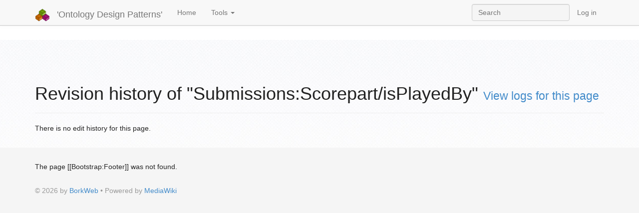

--- FILE ---
content_type: text/html; charset=UTF-8
request_url: http://ontologydesignpatterns.org/wiki/index.php?title=Submissions:Scorepart/isPlayedBy&action=history
body_size: 4084
content:
	<!DOCTYPE html>
<html lang="en" dir="ltr" class="client-nojs">
<head>
<meta charset="UTF-8" />
<title>Revision history of "Submissions:Scorepart/isPlayedBy" - 'Ontology Design Patterns'</title>
<meta name="generator" content="MediaWiki 1.25.6" />
<meta name="robots" content="noindex,nofollow" />
<meta name="viewport" content="width=device-width, initial-scale=1, maximum-scale=1" />
<link rel="stylesheet" media="screen, projection" href="/extensions/SemanticFormsAddons/skins/SFA_main.css" />
<link rel="stylesheet" media="screen, projection" href="/extensions/SemanticMediaWiki/skins/SMW_custom.css" />
<link rel="ExportRDF" type="application/rdf+xml" title="Submissions:Scorepart/isPlayedBy" href="/index.php?title=Special:ExportRDF/Submissions:Scorepart/isPlayedBy&amp;xmlmime=rdf" />
<link rel="shortcut icon" href="/favicon.ico" />
<link rel="search" type="application/opensearchdescription+xml" href="/opensearch_desc.php" title="'Ontology Design Patterns' (en)" />
<link rel="EditURI" type="application/rsd+xml" href="http://ontologydesignpatterns.org/api.php?action=rsd" />
<link rel="alternate" hreflang="x-default" href="/index.php/Submissions:Scorepart/isPlayedBy" />
<link rel="alternate" type="application/atom+xml" title="&quot;Submissions:Scorepart/isPlayedBy&quot; Atom feed" href="/index.php?title=Submissions:Scorepart/isPlayedBy&amp;feed=atom&amp;action=history" />
<link rel="alternate" type="application/atom+xml" title="'Ontology Design Patterns' Atom feed" href="/index.php?title=Special:RecentChanges&amp;feed=atom" />
<link rel="stylesheet" href="http://ontologydesignpatterns.org/load.php?debug=false&amp;lang=en&amp;modules=ext.smw.style%7Cext.smw.tooltip.styles&amp;only=styles&amp;skin=bootstrapmediawiki&amp;*" />
<link rel="stylesheet" href="http://ontologydesignpatterns.org/load.php?debug=false&amp;lang=en&amp;modules=mediawiki.legacy.commonPrint%2Cshared%7Cmediawiki.sectionAnchor%7Cmediawiki.ui.button%7Cskins.bootstrapmediawiki&amp;only=styles&amp;skin=bootstrapmediawiki&amp;*" />
<link rel="stylesheet" href="/skins/bootstrap-mediawiki/font-awesome/css/font-awesome.min.css?303" /><meta name="ResourceLoaderDynamicStyles" content="" />
<style>a:lang(ar),a:lang(kk-arab),a:lang(mzn),a:lang(ps),a:lang(ur){text-decoration:none}
/* cache key: odp:resourceloader:filter:minify-css:7:c7f2bd2522b36f538726d6e5c7f1cd70 */</style>
<script src="http://ontologydesignpatterns.org/load.php?debug=false&amp;lang=en&amp;modules=startup&amp;only=scripts&amp;skin=bootstrapmediawiki&amp;*"></script>
<script>if(window.mw){
mw.config.set({"wgCanonicalNamespace":"Submissions","wgCanonicalSpecialPageName":false,"wgNamespaceNumber":500,"wgPageName":"Submissions:Scorepart/isPlayedBy","wgTitle":"Scorepart/isPlayedBy","wgCurRevisionId":0,"wgRevisionId":0,"wgArticleId":0,"wgIsArticle":false,"wgIsRedirect":false,"wgAction":"history","wgUserName":null,"wgUserGroups":["*"],"wgCategories":[],"wgBreakFrames":false,"wgPageContentLanguage":"en","wgPageContentModel":"wikitext","wgSeparatorTransformTable":["",""],"wgDigitTransformTable":["",""],"wgDefaultDateFormat":"dmy","wgMonthNames":["","January","February","March","April","May","June","July","August","September","October","November","December"],"wgMonthNamesShort":["","Jan","Feb","Mar","Apr","May","Jun","Jul","Aug","Sep","Oct","Nov","Dec"],"wgRelevantPageName":"Submissions:Scorepart/isPlayedBy","wgRelevantArticleId":0,"wgIsProbablyEditable":false,"wgRestrictionCreate":[],"wgPageFormsAutocompleteValues":[],"wgPageFormsAutocompleteOnAllChars":false,"wgPageFormsFieldProperties":[],"wgPageFormsCargoFields":[],"wgPageFormsDependentFields":[],"wgPageFormsGridValues":[],"wgPageFormsGridParams":[],"wgPageFormsShowOnSelect":[],"wgPageFormsScriptPath":"/extensions/PageForms","edgValues":null,"wgPageFormsEDSettings":null,"wgHeaderTabsTabIndexes":[]});
}</script><script>if(window.mw){
mw.loader.implement("user.options",function($,jQuery){mw.user.options.set({"variant":"en"});});mw.loader.implement("user.tokens",function($,jQuery){mw.user.tokens.set({"editToken":"+\\","patrolToken":"+\\","watchToken":"+\\"});});
/* cache key: odp:resourceloader:filter:minify-js:7:a5c52c063dc436c1ca7c9f456936a5e9 */
}</script>
<script>if(window.mw){
mw.loader.load(["mediawiki.page.startup","mediawiki.legacy.wikibits","mediawiki.legacy.ajax","ext.smw.style"]);
}</script>
</head>
<body class="mediawiki ltr sitedir-ltr ns-500 ns-subject page-Submissions_Scorepart_isPlayedBy skin-bootstrap-mediawiki action-history">
		<div class="navbar navbar-default navbar-fixed-top " role="navigation">
				<div class="container">
					<!-- .btn-navbar is used as the toggle for collapsed navbar content -->
					<div class="navbar-header">
						<button class="navbar-toggle collapsed" data-toggle="collapse" data-target=".navbar-collapse">
							<span class="sr-only">Toggle navigation</span>
							<span class="icon-bar"></span>
							<span class="icon-bar"></span>
							<span class="icon-bar"></span>
						</button>
						<a class="navbar-brand" href="/index.php/Main_Page" title="'Ontology Design Patterns'"><img src='/images/ODP_Logo_LEGO_Bricks_155.png' alt='Logo'/> 'Ontology Design Patterns'</a>
					</div>

					<div class="collapse navbar-collapse">
						<ul class="nav navbar-nav">
							<li>
							<a href="/index.php/Main_Page">Home</a>
							</li>
							<li class="dropdown">
								<a href="#" class="dropdown-toggle" data-toggle="dropdown">Tools <span class="caret"></span></a>
								<ul class="dropdown-menu">
									<li><a href="/index.php/Special:RecentChanges" class="recent-changes"><i class="fa fa-edit"></i> Recent Changes</a></li>
									<li><a href="/index.php/Special:SpecialPages" class="special-pages"><i class="fa fa-star-o"></i> Special Pages</a></li>
																		<li><a href="/index.php/Special:Upload" class="upload-a-file"><i class="fa fa-upload"></i> Upload a File</a></li>
																	</ul>
							</li>
													</ul>
											<ul class="nav navbar-nav navbar-right">
							<li>
							<a href="/index.php/Special:UserLogin" title="Special:UserLogin">Log in</a>							</li>
						</ul>
											<form class="navbar-search navbar-form navbar-right" action="/index.php" id="searchform" role="search">
						<div>
							<input class="form-control" type="search" name="search" placeholder="Search" title="Search 'Ontology Design Patterns' [ctrl-option-f]" accesskey="f" id="searchInput" autocomplete="off">
							<input type="hidden" name="title" value="Special:Search">
						</div>
					</form>
					</div>
				</div>
		</div><!-- topbar -->
					<div class="subnav subnav-fixed">
				<div class="container">
											<select id="subnav-select">
						<optgroup label=""></optgroup>						</select>
											<ul class="nav nav-pills">
										</ul>
				</div>
			</div>
					<div id="wiki-outer-body">
			<div id="wiki-body" class="container">
																
				<div class="pagetitle page-header">
					<h1>Revision history of "Submissions:Scorepart/isPlayedBy" <small><a href="/index.php?title=Special:Log&amp;page=Submissions%3AScorepart%2FisPlayedBy" title="Special:Log">View logs for this page</a></small></h1>
				</div>	

				<div class="body">
				<div id="mw-content-text"><p>There is no edit history for this page.
</p></div><div class="printfooter">
Retrieved from "<a dir="ltr" href="http://ontologydesignpatterns.org/index.php/Submissions:Scorepart/isPlayedBy">http://ontologydesignpatterns.org/index.php/Submissions:Scorepart/isPlayedBy</a>"</div>
				</div>

								<div class="category-links">
				<!-- catlinks -->
				<div id='catlinks' class='catlinks catlinks-allhidden'></div>				<!-- /catlinks -->
				</div>
															</div><!-- container -->
		</div>
		<div class="bottom">
			<div class="container">
				The page [[Bootstrap:Footer]] was not found.				<footer>
					<p>&copy; 2026 by <a href="http://borkweb.com">BorkWeb</a> 
						&bull; Powered by <a href="http://mediawiki.org">MediaWiki</a> 
					</p>
				</footer>
			</div><!-- container -->
		</div><!-- bottom -->

		<script>if(window.jQuery)jQuery.ready();</script><script>if(window.mw){
mw.loader.state({"skins.bootstrapmediawiki":"loading","site":"ready","user":"ready","user.groups":"ready"});
}</script>
<script>if(window.mw){
document.write("\u003Cscript src=\"http://ontologydesignpatterns.org/load.php?debug=false\u0026amp;lang=en\u0026amp;modules=skins.bootstrapmediawiki\u0026amp;only=scripts\u0026amp;skin=bootstrapmediawiki\u0026amp;*\"\u003E\u003C/script\u003E");
}</script>
<script>if(window.mw){
mw.loader.load(["mediawiki.action.history","mediawiki.user","mediawiki.hidpi","mediawiki.page.ready","mediawiki.searchSuggest","ext.headertabs","ext.headertabs.large"],null,true);
}</script>
<script>/*<![CDATA[*/
		
		sfaCreateRedAsterisk=function(){
			var redAsterisk=document.createElement('SPAN');
			redAsterisk.setAttribute('class','sfaRedAsterisk');
			redAsterisk.setAttribute('className','sfaRedAsterisk');
			redAsterisk.setAttribute('title','This is a mandatory field');
			redAsterisk.innerHTML='&#x2a;';
			return redAsterisk;	
		}
		sfaCreateAdvise=function(){
			var advise = document.createElement('DIV');
			advise.setAttribute('class','sfaMandatoryAdvise');
			advise.setAttribute('className','sfaMandatoryAdvise');
			advise.innerHTML='Mandatory fields are marked by: &#x2a;';
			return advise;	
		}
		sfaSetRedAsteriskForMandatoryFields = function () {
			
			applyRedAsterisk = function ( fields ) {
				var hasIt=false;
				for ( var ix in fields ) {
					if( ! fields[ix].getAttribute ) continue;
					
					var type = fields[ix].getAttribute('type');
					if( type && type.toLowerCase() == 'checkbox' ) continue;
					var cls = fields[ix].getAttribute('class');
					cls = cls ? cls : fields[ix].getAttribute('className');
					
					if( cls && cls.indexOf('mandatoryField') != -1 ){
						hasIt=true;
						fields[ix].parentNode.insertBefore(sfaCreateRedAsterisk(),fields[ix].nextSibling);
					}
				}
				return hasIt;			
			}
			
			var frms = document.getElementsByTagName( 'FORM' );
			for(var ix in frms){
				
				if( ! frms[ix].getElementsByTagName ) continue;
				frms[ix].hasAsterisk = false;
				hasIt=new Array();
				hasIt[0] = applyRedAsterisk( frms[ix].getElementsByTagName('SELECT') );
				hasIt[1] = applyRedAsterisk( frms[ix].getElementsByTagName('INPUT') );
				hasIt[2] = applyRedAsterisk( frms[ix].getElementsByTagName('TEXTAREA') );
				hasIt[3] = applyRedAsterisk( frms[ix].getElementsByTagName('SPAN') );
				frms[ix].hasAsterisk = (hasIt[0]||hasIt[1]||hasIt[2]||hasIt[3]) ?true:false;
				
				if(frms[ix].hasAsterisk && frms[ix].insertBefore) 
					frms[ix].insertBefore(sfaCreateAdvise(), frms[ix].firstChild);
			}
		}
		window.onloadFuncts.push(sfaSetRedAsteriskForMandatoryFields);
/*]]>*/</script>
<script>/*<![CDATA[*/

	sfaRenderListboxBag=function(_e){
		var bag = document.createElement('span');
		bag.setAttribute('class','sfaListboxBag');
		bag.setAttribute('className','sfaListboxBag');
		bag.setAttribute('id','sfaListboxBag'+_e.getAttribute('id'));
		bag.innerHTML=sfaGetListboxValues(_e);
		document.getElementById(_e.getAttribute('id')).parentNode.insertBefore(bag,_e);
	}
	sfaUpdateListboxBag=function(_e){
		if(_e == null) _e = this;
		document.getElementById('sfaListboxBag'+_e.getAttribute('id')).innerHTML=sfaGetListboxValues(_e);
	}
	sfaGetListboxValues=function(elem){
		var svalues = "";
		for(var opt in elem.options){
			if(elem.options[opt] && elem.options[opt].selected == true) {
				if(svalues!="") svalues +=", "
				svalues +='<span id="sfaListboxBag'+ elem.options[opt].value +'">' + elem.options[opt].innerHTML + '</span>';
			}
		}
		var msg = '<br><span class="sfaInlineMsg">CTRL+CLICK to add/remove elements:</span>';
		return ( (svalues=='')? 'Nothing selected' : svalues ) + msg;
	}
 	sfaInitListbox=function(){
	 	var listboxes=document.getElementsByTagName('SELECT');
	 	for(var ix in listboxes){
	 		if(listboxes[ix] && listboxes[ix].getAttribute && (listboxes[ix].getAttribute('multiple')!=null)  && (listboxes[ix].multiple && listboxes[ix].multiple==true)){
	 			sfaRenderListboxBag(listboxes[ix]);
				listboxes[ix].setAttribute('onchange','sfaUpdateListboxBag(this)');
				if( listboxes[ix].attachEvent )
					listboxes[ix].onchange=sfaUpdateListboxBag;
	 		}
	 	}
 	}
 	window.onloadFuncts.push(sfaInitListbox);
/*]]>*/</script>
<script type="text/javascript" src="/extensions/SemanticMediaWiki/skins/SMW_tooltip.js"></script>

<script>if(window.mw){
mw.config.set({"wgBackendResponseTime":112});
}</script>		</body>
		</html>
		

--- FILE ---
content_type: text/html; charset=UTF-8
request_url: http://ontologydesignpatterns.org/extensions/SemanticMediaWiki/skins/SMW_tooltip.js
body_size: 7960
content:
	<!DOCTYPE html>
<html lang="en" dir="ltr" class="client-nojs">
<head>
<meta charset="UTF-8" />
<title>Ontology Design Patterns . org (ODP) - 'Ontology Design Patterns'</title>
<meta name="generator" content="MediaWiki 1.25.6" />
<meta name="viewport" content="width=device-width, initial-scale=1, maximum-scale=1" />
<link rel="stylesheet" media="screen, projection" href="/extensions/SemanticFormsAddons/skins/SFA_main.css" />
<link rel="stylesheet" media="screen, projection" href="/extensions/SemanticMediaWiki/skins/SMW_custom.css" />
<link rel="ExportRDF" type="application/rdf+xml" title="Ontology Design Patterns . org (ODP)" href="/index.php?title=Special:ExportRDF/Ontology_Design_Patterns_._org_(ODP)&amp;xmlmime=rdf" />
<link rel="shortcut icon" href="/favicon.ico" />
<link rel="search" type="application/opensearchdescription+xml" href="/opensearch_desc.php" title="'Ontology Design Patterns' (en)" />
<link rel="EditURI" type="application/rsd+xml" href="http://ontologydesignpatterns.org/api.php?action=rsd" />
<link rel="alternate" hreflang="x-default" href="/index.php/Ontology_Design_Patterns_._org_(ODP)" />
<link rel="alternate" type="application/atom+xml" title="'Ontology Design Patterns' Atom feed" href="/index.php?title=Special:RecentChanges&amp;feed=atom" />
<link rel="canonical" href="/index.php/Ontology_Design_Patterns_._org_(ODP)" />
<link rel="stylesheet" href="http://ontologydesignpatterns.org/load.php?debug=false&amp;lang=en&amp;modules=ext.smw.style%7Cext.smw.tooltip.styles&amp;only=styles&amp;skin=bootstrapmediawiki&amp;*" />
<link rel="stylesheet" href="http://ontologydesignpatterns.org/load.php?debug=false&amp;lang=en&amp;modules=mediawiki.legacy.commonPrint%2Cshared%7Cmediawiki.sectionAnchor%7Cmediawiki.ui.button%7Cskins.bootstrapmediawiki&amp;only=styles&amp;skin=bootstrapmediawiki&amp;*" />
<link rel="stylesheet" href="/skins/bootstrap-mediawiki/font-awesome/css/font-awesome.min.css?303" /><meta name="ResourceLoaderDynamicStyles" content="" />
<style>a:lang(ar),a:lang(kk-arab),a:lang(mzn),a:lang(ps),a:lang(ur){text-decoration:none}
/* cache key: odp:resourceloader:filter:minify-css:7:c7f2bd2522b36f538726d6e5c7f1cd70 */</style>
<script src="http://ontologydesignpatterns.org/load.php?debug=false&amp;lang=en&amp;modules=startup&amp;only=scripts&amp;skin=bootstrapmediawiki&amp;*"></script>
<script>if(window.mw){
mw.config.set({"wgCanonicalNamespace":"","wgCanonicalSpecialPageName":false,"wgNamespaceNumber":0,"wgPageName":"Ontology_Design_Patterns_._org_(ODP)","wgTitle":"Ontology Design Patterns . org (ODP)","wgCurRevisionId":13955,"wgRevisionId":13955,"wgArticleId":1,"wgIsArticle":true,"wgIsRedirect":false,"wgAction":"view","wgUserName":null,"wgUserGroups":["*"],"wgCategories":[],"wgBreakFrames":false,"wgPageContentLanguage":"en","wgPageContentModel":"wikitext","wgSeparatorTransformTable":["",""],"wgDigitTransformTable":["",""],"wgDefaultDateFormat":"dmy","wgMonthNames":["","January","February","March","April","May","June","July","August","September","October","November","December"],"wgMonthNamesShort":["","Jan","Feb","Mar","Apr","May","Jun","Jul","Aug","Sep","Oct","Nov","Dec"],"wgRelevantPageName":"Ontology_Design_Patterns_._org_(ODP)","wgRelevantArticleId":1,"wgIsProbablyEditable":false,"wgRestrictionEdit":["autoconfirmed"],"wgRestrictionMove":["autoconfirmed"],"wgRedirectedFrom":"Main_Page","wgPageFormsAutocompleteValues":[],"wgPageFormsAutocompleteOnAllChars":false,"wgPageFormsFieldProperties":[],"wgPageFormsCargoFields":[],"wgPageFormsDependentFields":[],"wgPageFormsGridValues":[],"wgPageFormsGridParams":[],"wgPageFormsShowOnSelect":[],"wgPageFormsScriptPath":"/extensions/PageForms","edgValues":null,"wgPageFormsEDSettings":null,"wgHeaderTabsTabIndexes":[],"wgInternalRedirectTargetUrl":"/index.php/Ontology_Design_Patterns_._org_(ODP)"});
}</script><script>if(window.mw){
mw.loader.implement("user.options",function($,jQuery){mw.user.options.set({"variant":"en"});});mw.loader.implement("user.tokens",function($,jQuery){mw.user.tokens.set({"editToken":"+\\","patrolToken":"+\\","watchToken":"+\\"});});
/* cache key: odp:resourceloader:filter:minify-js:7:a5c52c063dc436c1ca7c9f456936a5e9 */
}</script>
<script>if(window.mw){
mw.loader.load(["mediawiki.action.view.redirect","ext.smw.style","mediawiki.page.startup","mediawiki.legacy.wikibits","mediawiki.legacy.ajax"]);
}</script>
</head>
<body class="mediawiki ltr sitedir-ltr ns-0 ns-subject page-Ontology_Design_Patterns_org_ODP skin-bootstrap-mediawiki action-view">
		<div class="navbar navbar-default navbar-fixed-top " role="navigation">
				<div class="container">
					<!-- .btn-navbar is used as the toggle for collapsed navbar content -->
					<div class="navbar-header">
						<button class="navbar-toggle collapsed" data-toggle="collapse" data-target=".navbar-collapse">
							<span class="sr-only">Toggle navigation</span>
							<span class="icon-bar"></span>
							<span class="icon-bar"></span>
							<span class="icon-bar"></span>
						</button>
						<a class="navbar-brand" href="/index.php/Main_Page" title="'Ontology Design Patterns'"><img src='/images/ODP_Logo_LEGO_Bricks_155.png' alt='Logo'/> 'Ontology Design Patterns'</a>
					</div>

					<div class="collapse navbar-collapse">
						<ul class="nav navbar-nav">
							<li>
							<a href="/index.php/Main_Page">Home</a>
							</li>
							<li class="dropdown">
								<a href="#" class="dropdown-toggle" data-toggle="dropdown">Tools <span class="caret"></span></a>
								<ul class="dropdown-menu">
									<li><a href="/index.php/Special:RecentChanges" class="recent-changes"><i class="fa fa-edit"></i> Recent Changes</a></li>
									<li><a href="/index.php/Special:SpecialPages" class="special-pages"><i class="fa fa-star-o"></i> Special Pages</a></li>
																		<li><a href="/index.php/Special:Upload" class="upload-a-file"><i class="fa fa-upload"></i> Upload a File</a></li>
																	</ul>
							</li>
													</ul>
											<ul class="nav navbar-nav navbar-right">
							<li>
							<a href="/index.php/Special:UserLogin" title="Special:UserLogin">Log in</a>							</li>
						</ul>
											<form class="navbar-search navbar-form navbar-right" action="/index.php" id="searchform" role="search">
						<div>
							<input class="form-control" type="search" name="search" placeholder="Search" title="Search 'Ontology Design Patterns' [ctrl-option-f]" accesskey="f" id="searchInput" autocomplete="off">
							<input type="hidden" name="title" value="Special:Search">
						</div>
					</form>
					</div>
				</div>
		</div><!-- topbar -->
					<div class="subnav subnav-fixed">
				<div class="container">
											<select id="subnav-select">
						<optgroup label=""></optgroup>						</select>
											<ul class="nav nav-pills">
										</ul>
				</div>
			</div>
					<div id="wiki-outer-body">
			<div id="wiki-body" class="container">
																
				<div class="pagetitle page-header">
					<h1>Ontology Design Patterns . org (ODP) <small><span class="mw-redirectedfrom">(Redirected from <a href="/index.php?title=Main_Page&amp;redirect=no" title="Main Page">Main Page</a>)</span></small></h1>
				</div>	

				<div class="body">
				<div id="mw-content-text" lang="en" dir="ltr" class="mw-content-ltr"><p><br />
</p><p><a href="/index.php/Main_Page" title="Main Page" class="mw-redirect"> OntologyDesignPatterns.org</a> <b>is a Semantic Web portal dedicated to ontology design patterns (ODPs)</b>, run by the <a rel="nofollow" class="external text" href="http://ontologydesignpatterns.org/index.php?title=ODPA">ODPA</a>.
</p><p>The portal was started under the <a rel="nofollow" class="external text" href="http://www.neon-project.org">NeOn project</a>.
</p>
<div class="noresize"><map name="ImageMap_1_260274166"><area href="http://www.neon-project.org" class="plainlinks" rel="nofollow" shape="rect" coords="0,0,150,50" alt="NeOn project" title="NeOn project"/></map><img alt="NeOn project" src="/images/d/db/Neonlogo.jpg" width="93" height="40" usemap="#ImageMap_1_260274166"/></div> 
<p><br />
</p>
<h2><span class="mw-headline" id="What.27s_new">What's new</span></h2>
<ul><li> The 11th Workshop on Ontology Design and Patterns (<a href="/index.php/WOP:2020" title="WOP:2020">WOP2020</a>) will be held at <a rel="nofollow" class="external text" href="http://iswc2020.semanticweb.org/">ISWC2020</a> (November 2) in Athens, Greece.</li>
<li> The 10th Workshop on Ontology Design and Patterns (<a href="/index.php/WOP:2019" title="WOP:2019">WOP2019</a>) was held at <a rel="nofollow" class="external text" href="http://iswc2019.semanticweb.org/">ISWC2019</a> (October 27) in Auckland, New Zealand.</li>
<li> The 9th Workshop on Ontology Design and Patterns (<a href="/index.php/WOP:2018" title="WOP:2018">WOP2018</a>) was held at <a rel="nofollow" class="external text" href="http://iswc2018.semanticweb.org/">ISWC2018</a> (October 9) in Monterey, CA, USA.</li>
<li> The tutorial <a href="/index.php/Training:Tutorial:_Methods_and_Tools_for_Modular_Ontology_Modeling" title="Training:Tutorial: Methods and Tools for Modular Ontology Modeling">Methods and Tools for Modular Ontology Modeling</a> was held at <a rel="nofollow" class="external text" href="http://iswc2018.semanticweb.org/">ISWC2018</a> (October 8) in Monterey, CA, USA.</li>
<li> The 8th Workshop on Ontology Design and Patterns (<a href="/index.php/WOP:2017" title="WOP:2017">WOP2017</a>) was held at <a rel="nofollow" class="external text" href="http://iswc2017.semanticweb.org/">ISWC2017</a> (October 21) in Vienna, Austria.</li>
<li> The tutorial <a href="/index.php/Training:Tutorial:_Modular_Ontology_Modeling_with_Ontology_Design_Patterns_at_ESWC2017" title="Training:Tutorial: Modular Ontology Modeling with Ontology Design Patterns at ESWC2017">Modular Ontology Modeling with Ontology Design Patterns</a> was held at <a rel="nofollow" class="external text" href="http://2017.eswc-conferences.org/">ESWC 2017</a> (May 28) in Portoroz, Slovenia.</li>
<li> The 7th Workshop on Ontology and Semantic Web Patterns (<a href="/index.php/WOP:2016" title="WOP:2016">WOP2016</a>) was held at <a rel="nofollow" class="external text" href="http://iswc2016.semanticweb.org/">ISWC2016</a> (October 18) in Kobe, Japan.</li>
<li> The tutorial <a href="/index.php/Training:Ontology_Design_Patterns_for_Linked_Data_Publishing_at_ISWC_2016" title="Training:Ontology Design Patterns for Linked Data Publishing at ISWC 2016">Ontology Design Patterns for Linked Data Publishing</a> was held at <a rel="nofollow" class="external text" href="http://iswc2016.semanticweb.org/">ISWC2016</a> (October 17) in Kobe, Japan.</li>
<li> The Ontology Design and Patterns Association was formed - for information see <a rel="nofollow" class="external text" href="http://ontologydesignpatterns.org/wiki/ODPA">the ODPA page</a></li></ul>
<h2><span class="mw-headline" id=""></span></h2>
<table class="OdpMainPageMap">

<tr>
<th class="OdpMainPageMapColumn1">Navigation
</th>
<th class="OdpMainPageMapColumn2">Contribute
</th>
<th class="OdpMainPageMapColumn3">News
</th></tr>
<tr>
<td class="OdpMainPageMapColumn1">
<table class="OdpImageLinkDescription">

<tr>
<td width="50px" rowspan="2"> <a href="/index.php/File:ListPatterns.png" class="image"><img alt="ListPatterns.png" src="/images/thumb/7/7c/ListPatterns.png/48px-ListPatterns.png" width="48" height="41" srcset="/images/thumb/7/7c/ListPatterns.png/72px-ListPatterns.png 1.5x, /images/thumb/7/7c/ListPatterns.png/96px-ListPatterns.png 2x" /></a>
</td>
<th> <b><a href="/index.php/Community:ListPatterns" title="Community:ListPatterns"> List of Patterns</a></b>
</th></tr>
<tr>
<td> You can find lists here, detailing all available ontology design patterns.
</td></tr></table>
<table class="OdpImageLinkDescription">

<tr>
<td width="50px" rowspan="2"> <a href="/index.php/File:OPTypes.png" class="image"><img alt="OPTypes.png" src="/images/thumb/4/4e/OPTypes.png/48px-OPTypes.png" width="48" height="48" srcset="/images/thumb/4/4e/OPTypes.png/72px-OPTypes.png 1.5x, /images/thumb/4/4e/OPTypes.png/96px-OPTypes.png 2x" /></a>
</td>
<th> <b><a href="/index.php/OPTypes" title="OPTypes"> Pattern types</a></b>
</th></tr>
<tr>
<td> Ontology patterns are of several types. Here are details about pattern types and their taxonomy.
</td></tr></table>
<table class="OdpImageLinkDescription">

<tr>
<td width="50px" rowspan="2"> <a href="/index.php/File:Domain.png" class="image"><img alt="Domain.png" src="/images/thumb/8/8b/Domain.png/48px-Domain.png" width="48" height="48" srcset="/images/thumb/8/8b/Domain.png/72px-Domain.png 1.5x, /images/thumb/8/8b/Domain.png/96px-Domain.png 2x" /></a>
</td>
<th> <b><a href="/index.php/Community:Domain" title="Community:Domain"> Domains</a></b>
</th></tr>
<tr>
<td> Ontology patterns can cover, or be related to, a particular domain. Here is a list.
</td></tr></table>
<table class="OdpImageLinkDescription">

<tr>
<td width="50px" rowspan="2"> <a href="/index.php/File:Issue.png" class="image"><img alt="Issue.png" src="/images/thumb/3/3c/Issue.png/48px-Issue.png" width="48" height="48" srcset="/images/thumb/3/3c/Issue.png/72px-Issue.png 1.5x, /images/thumb/3/3c/Issue.png/96px-Issue.png 2x" /></a>
</td>
<th> <b><a href="/index.php/Community:Main" title="Community:Main"> Modeling Issues</a></b>
</th></tr>
<tr>
<td> See all loaded modeling issues. Modeling issues are linked to ontology patterns that solve a defined problem.
</td></tr></table>
<table class="OdpImageLinkDescription">

<tr>
<td width="50px" rowspan="2"> <a href="/index.php/File:Training2.png" class="image"><img alt="Training2.png" src="/images/thumb/7/70/Training2.png/48px-Training2.png" width="48" height="48" srcset="/images/thumb/7/70/Training2.png/72px-Training2.png 1.5x, /images/thumb/7/70/Training2.png/96px-Training2.png 2x" /></a>
</td>
<th> <b><a href="/index.php/Training:Main" title="Training:Main"> Training Area</a></b>
</th></tr>
<tr>
<td> Learn about ODPs!
</td></tr></table>
<table class="OdpImageLinkDescription">

<tr>
<td width="50px" rowspan="2"> <a href="/index.php/File:Event.png" class="image"><img alt="Event.png" src="/images/thumb/1/10/Event.png/48px-Event.png" width="48" height="48" srcset="/images/thumb/1/10/Event.png/72px-Event.png 1.5x, /images/thumb/1/10/Event.png/96px-Event.png 2x" /></a>
</td>
<th> <b><a href="/index.php?title=Odp:Events&amp;action=edit&amp;redlink=1" class="new" title="Odp:Events (page does not exist)"> Events</a></b>
</th></tr>
<tr>
<td> See a list of events related to ontology design patterns.
</td></tr></table>
<table class="OdpImageLinkDescription">

<tr>
<td width="50px" rowspan="2"> <a href="/index.php/File:ListReviews.png" class="image"><img alt="ListReviews.png" src="/images/thumb/c/c5/ListReviews.png/48px-ListReviews.png" width="48" height="45" srcset="/images/thumb/c/c5/ListReviews.png/72px-ListReviews.png 1.5x, /images/thumb/c/c5/ListReviews.png/96px-ListReviews.png 2x" /></a>
</td>
<th> <b><a href="/index.php/Reviews:Main" title="Reviews:Main"> Reviews</a></b>
</th></tr>
<tr>
<td> Here you can browse both <i>open reviews</i> and <i>quality committee</i> reviews.
</td></tr></table>
</td>
<td class="OdpMainPageMapColumn2">
<table class="OdpImageLinkDescription">

<tr>
<td width="50px" rowspan="2"> <a href="/index.php/File:AddPattern.png" class="image"><img alt="AddPattern.png" src="/images/thumb/0/0c/AddPattern.png/48px-AddPattern.png" width="48" height="41" srcset="/images/thumb/0/0c/AddPattern.png/72px-AddPattern.png 1.5x, /images/thumb/0/0c/AddPattern.png/96px-AddPattern.png 2x" /></a>
</td>
<th> <b><a href="/index.php/Submissions:SubmitAPattern" title="Submissions:SubmitAPattern"> Submit Pattern</a></b>
</th></tr>
<tr>
<td> Start here if you want to submit an ontology pattern.
</td></tr></table>
<table class="OdpImageLinkDescription">

<tr>
<td width="50px" rowspan="2"> <a href="/index.php/File:PostIssue.png" class="image"><img alt="PostIssue.png" src="/images/thumb/3/3f/PostIssue.png/48px-PostIssue.png" width="48" height="48" srcset="/images/thumb/3/3f/PostIssue.png/72px-PostIssue.png 1.5x, /images/thumb/3/3f/PostIssue.png/96px-PostIssue.png 2x" /></a>
</td>
<th> <b><a href="/index.php/Community:PostModelingIssue" title="Community:PostModelingIssue"> Post Modeling Issue</a></b>
</th></tr>
<tr>
<td> If you have an unsolved modeling problem you wish to share with the community, post it here!
</td></tr></table>
<table class="OdpImageLinkDescription">

<tr>
<td width="50px" rowspan="2"> <a href="/index.php/File:PostExemplary.png" class="image"><img alt="PostExemplary.png" src="/images/thumb/6/60/PostExemplary.png/48px-PostExemplary.png" width="48" height="48" srcset="/images/thumb/6/60/PostExemplary.png/72px-PostExemplary.png 1.5x, /images/thumb/6/60/PostExemplary.png/96px-PostExemplary.png 2x" /></a>
</td>
<th> <b><a href="/index.php/Ontology:Main" title="Ontology:Main"> Submit an Exemplary Ontology</a></b>
</th></tr>
<tr>
<td> Start here if you want to submit an exemplary ontology.
</td></tr></table>
<table class="OdpImageLinkDescription">

<tr>
<td width="50px" rowspan="2"> <a href="/index.php/File:PostReview.png" class="image"><img alt="PostReview.png" src="/images/thumb/7/73/PostReview.png/48px-PostReview.png" width="48" height="48" srcset="/images/thumb/7/73/PostReview.png/72px-PostReview.png 1.5x, /images/thumb/7/73/PostReview.png/96px-PostReview.png 2x" /></a>
</td>
<th> <b><a href="/index.php/Reviews:PostReview" title="Reviews:PostReview"> Post Review About a Pattern</a></b>
</th></tr>
<tr>
<td> Review a submission to contribute to the certification process.
</td></tr></table>
<table class="OdpImageLinkDescription">

<tr>
<td width="50px" rowspan="2"> <a href="/index.php/File:AddFeedback.png" class="image"><img alt="AddFeedback.png" src="/images/thumb/4/41/AddFeedback.png/48px-AddFeedback.png" width="48" height="47" srcset="/images/thumb/4/41/AddFeedback.png/72px-AddFeedback.png 1.5x, /images/thumb/4/41/AddFeedback.png/96px-AddFeedback.png 2x" /></a>
</td>
<th> <b><a href="/index.php/Feedback:PostFeedback" title="Feedback:PostFeedback"> Post Your Feedback</a></b>
</th></tr>
<tr>
<td> If you have issues about the web site, can't find information you need, or simply wish to propose enhancements, you can give feedback here about the ODP portal.
</td></tr></table>
<table class="OdpImageLinkDescription">

<tr>
<td width="50px" rowspan="2"> <a href="/index.php/File:Account.png" class="image"><img alt="Account.png" src="/images/thumb/9/92/Account.png/48px-Account.png" width="48" height="48" srcset="/images/thumb/9/92/Account.png/72px-Account.png 1.5x, /images/thumb/9/92/Account.png/96px-Account.png 2x" /></a>
</td>
<th> <b><a href="/index.php/Special:RequestAccount" title="Special:RequestAccount"> Request Account</a></b>
</th></tr>
<tr>
<td> To make changes to the ODP wiki portal, you need to be logged in...
</td></tr></table>
</td>
<td class="OdpMainPageMapColumn3">
<div style="border:1px solid #cecece;background-color:#fafafa;padding:5px 10px;margin:2px 0px 0px 0px">
<div><a href="/index.php/File:News.png" class="image"><img alt="News.png" src="/images/thumb/0/07/News.png/48px-News.png" width="48" height="48" srcset="/images/thumb/0/07/News.png/72px-News.png 1.5x, /images/thumb/0/07/News.png/96px-News.png 2x" /></a><b><big>Latest ODP News!</big></b></div>
</div>
</td></tr></table>
<p><br />
</p>
<table class="OdpMainPageMap">

<tr>
<th class="OdpMainPageMapColumn1"> Help
</th>
<th class="OdpMainPageMapColumn2"> Catalogues
</th>
<th class="OdpMainPageMapColumn3"> About the initiative
</th></tr>
<tr>
<td class="OdpMainPageMapColumn1">
<table class="OdpImageLinkDescription">

<tr>
<td width="50px" rowspan="2"> <a href="/index.php/File:Questionmark.png" class="image"><img alt="Questionmark.png" src="/images/thumb/f/f4/Questionmark.png/48px-Questionmark.png" width="48" height="48" srcset="/images/thumb/f/f4/Questionmark.png/72px-Questionmark.png 1.5x, /images/thumb/f/f4/Questionmark.png/96px-Questionmark.png 2x" /></a>
</td>
<th> <b><a href="/index.php?title=Odp:About&amp;action=edit&amp;redlink=1" class="new" title="Odp:About (page does not exist)"> About ODP</a></b>
</th></tr>
<tr>
<td> Information about the ODP portal.
</td></tr></table>
<table class="OdpImageLinkDescription">

<tr>
<td width="50px" rowspan="2"> <a href="/index.php/File:Questionmark.png" class="image"><img alt="Questionmark.png" src="/images/thumb/f/f4/Questionmark.png/48px-Questionmark.png" width="48" height="48" srcset="/images/thumb/f/f4/Questionmark.png/72px-Questionmark.png 1.5x, /images/thumb/f/f4/Questionmark.png/96px-Questionmark.png 2x" /></a>
</td>
<th> <b><a href="/index.php?title=Odp:Register&amp;action=edit&amp;redlink=1" class="new" title="Odp:Register (page does not exist)">How to register?</a></b>
</th></tr>
<tr>
<td> How to register for an account.
</td></tr></table>
<table class="OdpImageLinkDescription">

<tr>
<td width="50px" rowspan="2"> <a href="/index.php/File:Questionmark.png" class="image"><img alt="Questionmark.png" src="/images/thumb/f/f4/Questionmark.png/48px-Questionmark.png" width="48" height="48" srcset="/images/thumb/f/f4/Questionmark.png/72px-Questionmark.png 1.5x, /images/thumb/f/f4/Questionmark.png/96px-Questionmark.png 2x" /></a>
</td>
<th> <b><a href="/index.php?title=Odp:WhatIsAPattern&amp;action=edit&amp;redlink=1" class="new" title="Odp:WhatIsAPattern (page does not exist)"> What is a pattern?</a></b>
</th></tr>
<tr>
<td> If you don't know what we are talking about, this page is a starting point.
</td></tr></table>
<table class="OdpImageLinkDescription">

<tr>
<td width="50px" rowspan="2"> <a href="/index.php/File:Questionmark.png" class="image"><img alt="Questionmark.png" src="/images/thumb/f/f4/Questionmark.png/48px-Questionmark.png" width="48" height="48" srcset="/images/thumb/f/f4/Questionmark.png/72px-Questionmark.png 1.5x, /images/thumb/f/f4/Questionmark.png/96px-Questionmark.png 2x" /></a>
</td>
<th> <b><a href="/index.php/Submissions:HowToPostAPattern" title="Submissions:HowToPostAPattern"> How to post a pattern</a></b>
</th></tr>
<tr>
<td> This page explains how to post a pattern to the ODP portal.
</td></tr></table>
<table class="OdpImageLinkDescription">

<tr>
<td width="50px" rowspan="2"> <a href="/index.php/File:Questionmark.png" class="image"><img alt="Questionmark.png" src="/images/thumb/f/f4/Questionmark.png/48px-Questionmark.png" width="48" height="48" srcset="/images/thumb/f/f4/Questionmark.png/72px-Questionmark.png 1.5x, /images/thumb/f/f4/Questionmark.png/96px-Questionmark.png 2x" /></a>
</td>
<th> <b><a href="/index.php?title=Odp:WhatIsAnExemplaryOntology&amp;action=edit&amp;redlink=1" class="new" title="Odp:WhatIsAnExemplaryOntology (page does not exist)"> What is an exemplary ontology?</a></b>
</th></tr>
<tr>
<td> This page gives criteria for exemplary ontologies.
</td></tr></table>
<table class="OdpImageLinkDescription">

<tr>
<td width="50px" rowspan="2"> <a href="/index.php/File:Questionmark.png" class="image"><img alt="Questionmark.png" src="/images/thumb/f/f4/Questionmark.png/48px-Questionmark.png" width="48" height="48" srcset="/images/thumb/f/f4/Questionmark.png/72px-Questionmark.png 1.5x, /images/thumb/f/f4/Questionmark.png/96px-Questionmark.png 2x" /></a>
</td>
<th> <b><a href="/index.php/Submissions:HowToSubmitAnExemplaryOntology" title="Submissions:HowToSubmitAnExemplaryOntology"> How to submit an exemplary ontology.</a></b>
</th></tr>
<tr>
<td> This page explains how to submit an exemplary ontology to the ODP portal.
</td></tr></table>
<table class="OdpImageLinkDescription">

<tr>
<td width="50px" rowspan="2"> <a href="/index.php/File:Training2.png" class="image"><img alt="Training2.png" src="/images/thumb/7/70/Training2.png/48px-Training2.png" width="48" height="48" srcset="/images/thumb/7/70/Training2.png/72px-Training2.png 1.5x, /images/thumb/7/70/Training2.png/96px-Training2.png 2x" /></a>
</td>
<th> <b><a href="/index.php/Training:Main" title="Training:Main"> Training Area</a></b>
</th></tr>
<tr>
<td> Learn about ODPs!
</td></tr></table>
<table class="OdpImageLinkDescription">

<tr>
<td width="50px" rowspan="2"> <a href="/index.php/File:ListFeedback.png" class="image"><img alt="ListFeedback.png" src="/images/thumb/0/0c/ListFeedback.png/48px-ListFeedback.png" width="48" height="36" srcset="/images/thumb/0/0c/ListFeedback.png/72px-ListFeedback.png 1.5x, /images/thumb/0/0c/ListFeedback.png/96px-ListFeedback.png 2x" /></a>
</td>
<th> <b><a href="/index.php/Feedback:Main" title="Feedback:Main"> Users' Feedback</a></b>
</th></tr>
<tr>
<td> This is the list of feedback, bug reports, and proposals from the community.
</td></tr></table>
</td>
<td class="odpMainPageMapColumn2">
<table class="OdpImageLinkDescription">

<tr>
<td width="50px" rowspan="2"> <a href="/index.php/File:ListPatterns.png" class="image"><img alt="ListPatterns.png" src="/images/thumb/7/7c/ListPatterns.png/48px-ListPatterns.png" width="48" height="41" srcset="/images/thumb/7/7c/ListPatterns.png/72px-ListPatterns.png 1.5x, /images/thumb/7/7c/ListPatterns.png/96px-ListPatterns.png 2x" /></a>
</td>
<th> <b><a href="/index.php/Submissions:Main" title="Submissions:Main"> Submissions</a></b>
</th></tr>
<tr>
<td> This is the catalogue of all submitted ODPs.
</td></tr></table>
<table class="OdpImageLinkDescription">

<tr>
<td width="50px" rowspan="2"> <a href="/index.php/File:ListPatterns.png" class="image"><img alt="ListPatterns.png" src="/images/thumb/7/7c/ListPatterns.png/48px-ListPatterns.png" width="48" height="41" srcset="/images/thumb/7/7c/ListPatterns.png/72px-ListPatterns.png 1.5x, /images/thumb/7/7c/ListPatterns.png/96px-ListPatterns.png 2x" /></a>
</td>
<th> <b><a href="/index.php/Catalogue:Main" title="Catalogue:Main"> Certified content OP</a></b>
</th></tr>
<tr>
<td> Due to come!
</td></tr></table>
<table class="OdpImageLinkDescription">

<tr>
<td width="50px" rowspan="2"> <a href="/index.php/File:Blueball.png" class="image"><img alt="Blueball.png" src="/images/thumb/b/bd/Blueball.png/48px-Blueball.png" width="48" height="48" srcset="/images/thumb/b/bd/Blueball.png/72px-Blueball.png 1.5x, /images/thumb/b/bd/Blueball.png/96px-Blueball.png 2x" /></a>
</td>
<th> <b><a href="/index.php/Ontology:Main" title="Ontology:Main"> Exemplary Ontologies</a></b>
</th></tr>
<tr>
<td> This is the catalogue of Exemplary Ontologies.
</td></tr></table>
</td>
<td class="odpMainPageMapColumn3">
<table class="OdpImageLinkDescription">

<tr>
<td width="50px" rowspan="2"> <a href="/index.php/File:Reviewer.png" class="image"><img alt="Reviewer.png" src="/images/thumb/2/29/Reviewer.png/48px-Reviewer.png" width="48" height="48" srcset="/images/thumb/2/29/Reviewer.png/72px-Reviewer.png 1.5x, /images/thumb/2/29/Reviewer.png/96px-Reviewer.png 2x" /></a>
</td>
<th> <b><a href="/index.php/QualityCommittee" title="QualityCommittee"> Quality committee</a></b>
</th></tr>
<tr>
<td> People who are members of the quality committee.
</td></tr></table>
<table class="OdpImageLinkDescription">

<tr>
<td width="50px" rowspan="2"> <a href="/index.php/File:Partners.jpg" class="image"><img alt="Partners.jpg" src="/images/thumb/a/a5/Partners.jpg/48px-Partners.jpg" width="48" height="38" srcset="/images/thumb/a/a5/Partners.jpg/72px-Partners.jpg 1.5x, /images/thumb/a/a5/Partners.jpg/96px-Partners.jpg 2x" /></a>
</td>
<th> <b><a href="/index.php?title=Odp:Partners&amp;action=edit&amp;redlink=1" class="new" title="Odp:Partners (page does not exist)"> Partners</a></b>
</th></tr>
<tr>
<td> Partners of the ODP initiative.
</td></tr></table>
<table class="OdpImageLinkDescription">

<tr>
<td width="50px" rowspan="2"> <a href="/index.php/File:News.png" class="image"><img alt="News.png" src="/images/thumb/0/07/News.png/48px-News.png" width="48" height="48" srcset="/images/thumb/0/07/News.png/72px-News.png 1.5x, /images/thumb/0/07/News.png/96px-News.png 2x" /></a>
</td>
<th> <b><a href="/index.php?title=Odp:News&amp;action=edit&amp;redlink=1" class="new" title="Odp:News (page does not exist)"> News</a></b>
</th></tr>
<tr>
<td> All news
</td></tr></table>
</td></tr></table>
<p><br />
There is much more... 
Check out the <a href="/index.php?title=Odp:About&amp;action=edit&amp;redlink=1" class="new" title="Odp:About (page does not exist)">about ODP page</a> for more information on the portal content and structure.
</p><p><br />
</p>
<table class="infoTip">

<tr>
<th class="iconTip"> <a href="/index.php/File:Info_tip.gif" class="image"><img alt="Info tip.gif" src="/images/thumb/a/a4/Info_tip.gif/40px-Info_tip.gif" width="40" height="40" srcset="/images/thumb/a/a4/Info_tip.gif/60px-Info_tip.gif 1.5x, /images/a/a4/Info_tip.gif 2x" /></a>
</th>
<td class="contentTip">  If you have no idea what we are talking about, visit the <a href="/index.php?title=Odp:WhatIsAPattern&amp;action=edit&amp;redlink=1" class="new" title="Odp:WhatIsAPattern (page does not exist)">"What is a pattern?"</a> page.
</td></tr></table>

<!-- 
NewPP limit report
[SMW] In‐text annotation parser time: 0 seconds
CPU time usage: 0.115 seconds
Real time usage: 0.142 seconds
Preprocessor visited node count: 335/1000000
Preprocessor generated node count: 910/1000000
Post‐expand include size: 12720/2097152 bytes
Template argument size: 3142/2097152 bytes
Highest expansion depth: 3/40
Expensive parser function count: 0/100
-->

<!-- 
Transclusion expansion time report (%,ms,calls,template)
100.00%   29.689      1 - -total
 95.28%   28.289      1 - Template:MainPageMap
 45.42%   13.485      1 - Template:Latest_news_box
 26.14%    7.760     27 - Template:Image_link_description
  4.25%    1.262      1 - Template:Info_tip
-->
</div><div class="printfooter">
Retrieved from "<a dir="ltr" href="http://ontologydesignpatterns.org/index.php?title=Ontology_Design_Patterns_._org_(ODP)&amp;oldid=13955">http://ontologydesignpatterns.org/index.php?title=Ontology_Design_Patterns_._org_(ODP)&amp;oldid=13955</a>"</div>
				</div>

								<div class="category-links">
				<!-- catlinks -->
				<div id='catlinks' class='catlinks catlinks-allhidden'></div>				<!-- /catlinks -->
				</div>
															</div><!-- container -->
		</div>
		<div class="bottom">
			<div class="container">
				The page [[Bootstrap:Footer]] was not found.				<footer>
					<p>&copy; 2026 by <a href="http://borkweb.com">BorkWeb</a> 
						&bull; Powered by <a href="http://mediawiki.org">MediaWiki</a> 
					</p>
				</footer>
			</div><!-- container -->
		</div><!-- bottom -->

		<script>if(window.jQuery)jQuery.ready();</script><script>if(window.mw){
mw.loader.state({"skins.bootstrapmediawiki":"loading","site":"ready","user":"ready","user.groups":"ready"});
}</script>
<script>if(window.mw){
document.write("\u003Cscript src=\"http://ontologydesignpatterns.org/load.php?debug=false\u0026amp;lang=en\u0026amp;modules=skins.bootstrapmediawiki\u0026amp;only=scripts\u0026amp;skin=bootstrapmediawiki\u0026amp;*\"\u003E\u003C/script\u003E");
}</script>
<script>if(window.mw){
mw.loader.load(["ext.smw.tooltips","mediawiki.action.view.postEdit","mediawiki.user","mediawiki.hidpi","mediawiki.page.ready","mediawiki.searchSuggest","ext.headertabs","ext.headertabs.large"],null,true);
}</script>
<script>/*<![CDATA[*/
		
		sfaCreateRedAsterisk=function(){
			var redAsterisk=document.createElement('SPAN');
			redAsterisk.setAttribute('class','sfaRedAsterisk');
			redAsterisk.setAttribute('className','sfaRedAsterisk');
			redAsterisk.setAttribute('title','This is a mandatory field');
			redAsterisk.innerHTML='&#x2a;';
			return redAsterisk;	
		}
		sfaCreateAdvise=function(){
			var advise = document.createElement('DIV');
			advise.setAttribute('class','sfaMandatoryAdvise');
			advise.setAttribute('className','sfaMandatoryAdvise');
			advise.innerHTML='Mandatory fields are marked by: &#x2a;';
			return advise;	
		}
		sfaSetRedAsteriskForMandatoryFields = function () {
			
			applyRedAsterisk = function ( fields ) {
				var hasIt=false;
				for ( var ix in fields ) {
					if( ! fields[ix].getAttribute ) continue;
					
					var type = fields[ix].getAttribute('type');
					if( type && type.toLowerCase() == 'checkbox' ) continue;
					var cls = fields[ix].getAttribute('class');
					cls = cls ? cls : fields[ix].getAttribute('className');
					
					if( cls && cls.indexOf('mandatoryField') != -1 ){
						hasIt=true;
						fields[ix].parentNode.insertBefore(sfaCreateRedAsterisk(),fields[ix].nextSibling);
					}
				}
				return hasIt;			
			}
			
			var frms = document.getElementsByTagName( 'FORM' );
			for(var ix in frms){
				
				if( ! frms[ix].getElementsByTagName ) continue;
				frms[ix].hasAsterisk = false;
				hasIt=new Array();
				hasIt[0] = applyRedAsterisk( frms[ix].getElementsByTagName('SELECT') );
				hasIt[1] = applyRedAsterisk( frms[ix].getElementsByTagName('INPUT') );
				hasIt[2] = applyRedAsterisk( frms[ix].getElementsByTagName('TEXTAREA') );
				hasIt[3] = applyRedAsterisk( frms[ix].getElementsByTagName('SPAN') );
				frms[ix].hasAsterisk = (hasIt[0]||hasIt[1]||hasIt[2]||hasIt[3]) ?true:false;
				
				if(frms[ix].hasAsterisk && frms[ix].insertBefore) 
					frms[ix].insertBefore(sfaCreateAdvise(), frms[ix].firstChild);
			}
		}
		window.onloadFuncts.push(sfaSetRedAsteriskForMandatoryFields);
/*]]>*/</script>
<script>/*<![CDATA[*/

	sfaRenderListboxBag=function(_e){
		var bag = document.createElement('span');
		bag.setAttribute('class','sfaListboxBag');
		bag.setAttribute('className','sfaListboxBag');
		bag.setAttribute('id','sfaListboxBag'+_e.getAttribute('id'));
		bag.innerHTML=sfaGetListboxValues(_e);
		document.getElementById(_e.getAttribute('id')).parentNode.insertBefore(bag,_e);
	}
	sfaUpdateListboxBag=function(_e){
		if(_e == null) _e = this;
		document.getElementById('sfaListboxBag'+_e.getAttribute('id')).innerHTML=sfaGetListboxValues(_e);
	}
	sfaGetListboxValues=function(elem){
		var svalues = "";
		for(var opt in elem.options){
			if(elem.options[opt] && elem.options[opt].selected == true) {
				if(svalues!="") svalues +=", "
				svalues +='<span id="sfaListboxBag'+ elem.options[opt].value +'">' + elem.options[opt].innerHTML + '</span>';
			}
		}
		var msg = '<br><span class="sfaInlineMsg">CTRL+CLICK to add/remove elements:</span>';
		return ( (svalues=='')? 'Nothing selected' : svalues ) + msg;
	}
 	sfaInitListbox=function(){
	 	var listboxes=document.getElementsByTagName('SELECT');
	 	for(var ix in listboxes){
	 		if(listboxes[ix] && listboxes[ix].getAttribute && (listboxes[ix].getAttribute('multiple')!=null)  && (listboxes[ix].multiple && listboxes[ix].multiple==true)){
	 			sfaRenderListboxBag(listboxes[ix]);
				listboxes[ix].setAttribute('onchange','sfaUpdateListboxBag(this)');
				if( listboxes[ix].attachEvent )
					listboxes[ix].onchange=sfaUpdateListboxBag;
	 		}
	 	}
 	}
 	window.onloadFuncts.push(sfaInitListbox);
/*]]>*/</script>
<script type="text/javascript" src="/extensions/SemanticMediaWiki/skins/SMW_tooltip.js"></script>

<script>if(window.mw){
mw.config.set({"wgBackendResponseTime":257});
}</script>		</body>
		</html>
		

--- FILE ---
content_type: text/javascript; charset=utf-8
request_url: http://ontologydesignpatterns.org/load.php?debug=false&lang=en&modules=startup&only=scripts&skin=bootstrapmediawiki&*
body_size: 4876
content:
var mediaWikiLoadStart=(new Date()).getTime();function isCompatible(ua){if(ua===undefined){ua=navigator.userAgent;}return!((ua.indexOf('MSIE')!==-1&&parseFloat(ua.split('MSIE')[1])<8)||(ua.indexOf('Firefox/')!==-1&&parseFloat(ua.split('Firefox/')[1])<3)||(ua.indexOf('Opera/')!==-1&&(ua.indexOf('Version/')===-1?parseFloat(ua.split('Opera/')[1])<10:parseFloat(ua.split('Version/')[1])<12))||(ua.indexOf('Opera ')!==-1&&parseFloat(ua.split(' Opera ')[1])<10)||ua.match(/BlackBerry[^\/]*\/[1-5]\./)||ua.match(/webOS\/1\.[0-4]/)||ua.match(/PlayStation/i)||ua.match(/SymbianOS|Series60/)||ua.match(/NetFront/)||ua.match(/Opera Mini/)||ua.match(/S40OviBrowser/)||(ua.match(/Glass/)&&ua.match(/Android/)));}var startUp=function(){mw.config=new mw.Map(true);mw.loader.addSource({"local":"/load.php"});mw.loader.register([["site",1745933859,[],"site"],["noscript",1745933859,[],"noscript"],["filepage",1745933859],["user.groups",1745933859,[],"user"],["user",1745933859,[],"user"],["user.cssprefs",1745926022
,[],"private"],["user.defaults",1745933859],["user.options",1745926022,[6],"private"],["user.tokens",1745926022,[],"private"],["mediawiki.language.data",1745933859,[149]],["mediawiki.skinning.elements",1745933859],["mediawiki.skinning.content",1745933859],["mediawiki.skinning.interface",1745933859],["mediawiki.skinning.content.parsoid",1745933859],["mediawiki.skinning.content.externallinks",1745933859],["jquery.accessKeyLabel",1755147116,[25,43]],["jquery.appear",1745933859],["jquery.arrowSteps",1745933859],["jquery.async",1745933859],["jquery.autoEllipsis",1745933859,[37]],["jquery.badge",1745933859,[146]],["jquery.byteLength",1745933859],["jquery.byteLimit",1745933859,[21]],["jquery.checkboxShiftClick",1745933859],["jquery.chosen",1745933859],["jquery.client",1745933859],["jquery.color",1745933859,[27]],["jquery.colorUtil",1745933859],["jquery.confirmable",1745933859,[150]],["jquery.cookie",1745933859],["jquery.expandableField",1745933859],["jquery.farbtastic",1745933859,[27]],[
"jquery.footHovzer",1745933859],["jquery.form",1745933859],["jquery.fullscreen",1745933859],["jquery.getAttrs",1745933859],["jquery.hidpi",1745933859],["jquery.highlightText",1745933859,[43]],["jquery.hoverIntent",1745933859],["jquery.localize",1745933859],["jquery.makeCollapsible",1755147120],["jquery.mockjax",1745933859],["jquery.mw-jump",1745933859],["jquery.mwExtension",1745933859],["jquery.placeholder",1745933859],["jquery.qunit",1745933859],["jquery.qunit.completenessTest",1745933859,[45]],["jquery.spinner",1745933859],["jquery.jStorage",1745933859,[91]],["jquery.suggestions",1745933859,[37]],["jquery.tabIndex",1745933859],["jquery.tablesorter",1755151804,[43,151]],["jquery.textSelection",1745933859,[25]],["jquery.throttle-debounce",1745933859],["jquery.validate",1745933859],["jquery.xmldom",1745933859],["jquery.tipsy",1745933859],["jquery.ui.core",1745933859,[],"jquery.ui"],["jquery.ui.accordion",1745933859,[57,76],"jquery.ui"],["jquery.ui.autocomplete",1745933859,[65],
"jquery.ui"],["jquery.ui.button",1745933859,[57,76],"jquery.ui"],["jquery.ui.datepicker",1745933859,[57],"jquery.ui"],["jquery.ui.dialog",1745933859,[60,63,67,69],"jquery.ui"],["jquery.ui.draggable",1745933859,[57,66],"jquery.ui"],["jquery.ui.droppable",1745933859,[63],"jquery.ui"],["jquery.ui.menu",1745933859,[57,67,76],"jquery.ui"],["jquery.ui.mouse",1745933859,[76],"jquery.ui"],["jquery.ui.position",1745933859,[],"jquery.ui"],["jquery.ui.progressbar",1745933859,[57,76],"jquery.ui"],["jquery.ui.resizable",1745933859,[57,66],"jquery.ui"],["jquery.ui.selectable",1745933859,[57,66],"jquery.ui"],["jquery.ui.slider",1745933859,[57,66],"jquery.ui"],["jquery.ui.sortable",1745933859,[57,66],"jquery.ui"],["jquery.ui.spinner",1745933859,[60],"jquery.ui"],["jquery.ui.tabs",1745933859,[57,76],"jquery.ui"],["jquery.ui.tooltip",1745933859,[57,67,76],"jquery.ui"],["jquery.ui.widget",1745933859,[],"jquery.ui"],["jquery.effects.core",1745933859,[],"jquery.ui"],["jquery.effects.blind",1745933859,[77],
"jquery.ui"],["jquery.effects.bounce",1745933859,[77],"jquery.ui"],["jquery.effects.clip",1745933859,[77],"jquery.ui"],["jquery.effects.drop",1745933859,[77],"jquery.ui"],["jquery.effects.explode",1745933859,[77],"jquery.ui"],["jquery.effects.fade",1745933859,[77],"jquery.ui"],["jquery.effects.fold",1745933859,[77],"jquery.ui"],["jquery.effects.highlight",1745933859,[77],"jquery.ui"],["jquery.effects.pulsate",1745933859,[77],"jquery.ui"],["jquery.effects.scale",1745933859,[77],"jquery.ui"],["jquery.effects.shake",1745933859,[77],"jquery.ui"],["jquery.effects.slide",1745933859,[77],"jquery.ui"],["jquery.effects.transfer",1745933859,[77],"jquery.ui"],["json",1745933859,[],null,null,"return!!(window.JSON\u0026\u0026JSON.stringify\u0026\u0026JSON.parse);"],["moment",1745933859],["mediawiki.apihelp",1745933859,[112]],["mediawiki.template",1745933859],["mediawiki.template.mustache",1745933859],["mediawiki.apipretty",1745933859],["mediawiki.api",1745933859,[128]],["mediawiki.api.category",
1745933859,[123,97]],["mediawiki.api.edit",1745933859,[123,97,8]],["mediawiki.api.login",1745933859,[97]],["mediawiki.api.options",1745933859,[97]],["mediawiki.api.parse",1745933859,[97]],["mediawiki.api.watch",1745933859,[97,8]],["mediawiki.content.json",1745933859],["mediawiki.confirmCloseWindow",1745933859],["mediawiki.debug",1745933859,[32,56]],["mediawiki.debug.init",1745933859,[106]],["mediawiki.feedback",1745933859,[123,116,204]],["mediawiki.filewarning",1745933859,[204]],["mediawiki.helplink",1745933859],["mediawiki.hidpi",1745933859,[36],null,null,"return'srcset'in new Image();"],["mediawiki.hlist",1745933859,[25]],["mediawiki.htmlform",1755226575,[22,43]],["mediawiki.icon",1745933859],["mediawiki.inspect",1745933859,[21,91]],["mediawiki.messagePoster",1745933859,[97,203]],["mediawiki.messagePoster.wikitext",1745933859,[99,116]],["mediawiki.notification",1745933859,[157]],["mediawiki.notify",1745933859],["mediawiki.pager.tablePager",1745933859],["mediawiki.searchSuggest",
1755147120,[35,44,49,97]],["mediawiki.sectionAnchor",1745933859],["mediawiki.Title",1745933859,[21,128]],["mediawiki.toc",1755173386,[29]],["mediawiki.Uri",1745933859,[128]],["mediawiki.user",1745933859,[29,97,7,8]],["mediawiki.userSuggest",1745933859,[49,97]],["mediawiki.util",1745933859,[15,119]],["mediawiki.cookie",1745933859,[29]],["mediawiki.toolbar",1745933859],["mediawiki.action.edit",1745933859,[22,52,132]],["mediawiki.action.edit.styles",1745933859],["mediawiki.action.edit.collapsibleFooter",1745933859,[29,40,114]],["mediawiki.action.edit.preview",1745933859,[33,47,52,137,97,150]],["mediawiki.action.edit.stash",1745933859,[35,97]],["mediawiki.action.history",1745933859,[],"mediawiki.action.history"],["mediawiki.action.history.diff",1745933859,[],"mediawiki.action.history"],["mediawiki.action.view.dblClickEdit",1745933859,[157,7]],["mediawiki.action.view.metadata",1745933859],["mediawiki.action.view.categoryPage.styles",1745933859],["mediawiki.action.view.postEdit",1755147535,[
129,150,94]],["mediawiki.action.view.redirect",1745933859,[25]],["mediawiki.action.view.redirectPage",1745933859],["mediawiki.action.view.rightClickEdit",1745933859],["mediawiki.action.edit.editWarning",1745933859,[52,105,150,7]],["mediawiki.language",1755147535,[147,9]],["mediawiki.cldr",1745933859,[148]],["mediawiki.libs.pluralruleparser",1745933859],["mediawiki.language.init",1745933859],["mediawiki.jqueryMsg",1745933859,[146,128]],["mediawiki.language.months",1755151804,[146]],["mediawiki.language.names",1745933859,[149]],["mediawiki.language.specialCharacters",1745926022,[146]],["mediawiki.libs.jpegmeta",1745933859],["mediawiki.page.gallery",1745933859,[53]],["mediawiki.page.ready",1745933859,[15,23,40,42,44]],["mediawiki.page.startup",1745933859,[128]],["mediawiki.page.patrol.ajax",1745933859,[47,123,97,157,8]],["mediawiki.page.watch.ajax",1745933859,[103,157]],["mediawiki.page.image.pagination",1745933859,[47,125]],["mediawiki.special",1745933859],["mediawiki.special.block",
1745933859,[128]],["mediawiki.special.changeemail",1745933859,[128]],["mediawiki.special.changeslist",1745933859],["mediawiki.special.changeslist.legend",1745933859],["mediawiki.special.changeslist.legend.js",1745933859,[29,40]],["mediawiki.special.changeslist.enhanced",1745933859],["mediawiki.special.edittags",1745933859,[24]],["mediawiki.special.edittags.styles",1745933859],["mediawiki.special.import",1745933859],["mediawiki.special.movePage",1745933859,[22]],["mediawiki.special.pageLanguage",1745933859],["mediawiki.special.pagesWithProp",1745933859],["mediawiki.special.preferences",1745933859,[105,146]],["mediawiki.special.recentchanges",1745933859,[161]],["mediawiki.special.search",1755151717],["mediawiki.special.undelete",1745933859],["mediawiki.special.upload",1745933859,[47,123,97,105,150,154,7,94]],["mediawiki.special.userlogin.common.styles",1745933859],["mediawiki.special.userlogin.signup.styles",1745933859],["mediawiki.special.userlogin.login.styles",1745933859],[
"mediawiki.special.userlogin.common.js",1755185090],["mediawiki.special.userlogin.signup.js",1745933859,[53,97,150]],["mediawiki.special.unwatchedPages",1745933859,[123,103]],["mediawiki.special.javaScriptTest",1745933859,[125]],["mediawiki.special.version",1745933859],["mediawiki.legacy.config",1745933859],["mediawiki.legacy.ajax",1745933859,[193]],["mediawiki.legacy.commonPrint",1745933859],["mediawiki.legacy.protect",1745933859,[22]],["mediawiki.legacy.shared",1745933859],["mediawiki.legacy.oldshared",1745933859],["mediawiki.legacy.wikibits",1745933859,[128]],["mediawiki.ui",1745933859],["mediawiki.ui.checkbox",1745933859],["mediawiki.ui.radio",1745933859],["mediawiki.ui.anchor",1745933859],["mediawiki.ui.button",1745933859],["mediawiki.ui.input",1745933859],["mediawiki.ui.icon",1745933859],["mediawiki.ui.text",1745933859],["es5-shim",1745933859,[],null,null,"return(function(){'use strict';return!this\u0026\u0026!!Function.prototype.bind;}());"],["oojs",1745933859,[202,91]],[
"oojs-ui",1745933859,[203,205]],["oojs-ui.styles",1745933859],["ext.pageforms.maps",1745933859],["ext.headertabs",1745933859,[74]],["ext.headertabs.bare",1745933859],["ext.headertabs.large",1745933859],["onoi.qtip.core",1745933859],["onoi.qtip.extended",1745933859],["onoi.qtip",1745926022,[211]],["onoi.md5",1745933859],["onoi.blockUI",1745933859],["onoi.rangeslider",1745933859],["onoi.localForage",1745933859],["onoi.blobstore",1745933859,[216]],["onoi.util",1745933859,[213]],["onoi.async",1745933859],["onoi.jstorage",1745933859],["onoi.clipboard",1745933859],["ext.confirmAccount",1745933859],["ext.pageforms.main",1755204201,[227,225,236,59,60,72]],["ext.pageforms.browser",1745933859],["ext.pageforms.fancybox",1745933859,[224]],["ext.pageforms.dynatree",1745933859,[76]],["ext.pageforms.autogrow",1745933859],["ext.pageforms.popupformedit",1745933859,[224]],["ext.pageforms.autoedit",1745933859],["ext.pageforms.submit",1756487913],["ext.pageforms.collapsible",1745933859],[
"ext.pageforms.imagepreview",1745933859],["ext.pageforms.checkboxes",1756487913],["ext.pageforms.datepicker",1745933859,[223,61]],["ext.pageforms.regexp",1745933859,[223]],["ext.pageforms.select2",1755204201,[239,150]],["ext.pageforms.jsgrid",1745933859,[72]],["ext.pageforms.balloon",1745933859],["ext.pageforms",1745933859],["ext.pageforms.PF_CreateProperty",1745933859],["ext.pageforms.PF_PageSchemas",1745933859],["ext.pageforms.PF_CreateTemplate",1745933859],["ext.pageforms.PF_CreateClass",1745933859],["ext.pageforms.PF_CreateForm",1745933859],["skins.bootstrapmediawiki",1745933859,["jquery",25,29,43]],["ext.smw",1745933859,[248],"ext.smw"],["ext.smw.style",1745933858,[],"ext.smw"],["ext.jquery.async",1745933859,[],"ext.smw"],["ext.jquery.jStorage",1745933859,[91],"ext.smw"],["ext.jquery.md5",1745933859,[],"ext.smw"],["ext.smw.dataItem",1745933859,[246,123,125],"ext.smw"],["ext.smw.dataValue",1745933859,[251],"ext.smw"],["ext.smw.data",1745933859,[252],"ext.smw"],["ext.smw.query",
1745933859,[246,128],"ext.smw"],["ext.smw.api",1745933859,[249,250,253,254],"ext.smw"],["ext.jquery.autocomplete",1745933859,[],"ext.smw"],["ext.jquery.qtip.styles",1745933859,[],"ext.smw"],["ext.jquery.qtip",1745933859,[],"ext.smw"],["ext.smw.tooltip.styles",1745933858,[],"ext.smw"],["ext.smw.tooltip",1755147535,[258,246,259],"ext.smw"],["ext.smw.tooltips",1745926022,[247,260],"ext.smw"],["ext.smw.autocomplete",1745933859,[59],"ext.smw"],["ext.smw.ask",1755360047,[247,260],"ext.smw"],["ext.smw.browse",1755173658,[262,247,97],"ext.smw"],["ext.smw.admin",1745933859,[97],"ext.smw"],["ext.smw.property",1745933859,[256,128],"ext.smw"]]);mw.config.set({"wgLoadScript":"/load.php","debug":false,"skin":"bootstrapmediawiki","stylepath":"/skins","wgUrlProtocols":
"bitcoin\\:|ftp\\:\\/\\/|ftps\\:\\/\\/|geo\\:|git\\:\\/\\/|gopher\\:\\/\\/|http\\:\\/\\/|https\\:\\/\\/|irc\\:\\/\\/|ircs\\:\\/\\/|magnet\\:|mailto\\:|mms\\:\\/\\/|news\\:|nntp\\:\\/\\/|redis\\:\\/\\/|sftp\\:\\/\\/|sip\\:|sips\\:|sms\\:|ssh\\:\\/\\/|svn\\:\\/\\/|tel\\:|telnet\\:\\/\\/|urn\\:|worldwind\\:\\/\\/|xmpp\\:|\\/\\/","wgArticlePath":"/index.php/$1","wgScriptPath":"","wgScriptExtension":".php","wgScript":"/index.php","wgSearchType":null,"wgVariantArticlePath":false,"wgActionPaths":{},"wgServer":"http://ontologydesignpatterns.org","wgServerName":"ontologydesignpatterns.org","wgUserLanguage":"en","wgContentLanguage":"en","wgTranslateNumerals":true,"wgVersion":"1.25.6","wgEnableAPI":true,"wgEnableWriteAPI":true,"wgMainPageTitle":"Main Page","wgFormattedNamespaces":{"-2":"Media","-1":"Special","0":"","1":"Talk","2":"User","3":"User talk","4":"'Ontology Design Patterns'","5":"'Ontology Design Patterns' talk","6":"File","7":"File talk","8":"MediaWiki","9":"MediaWiki talk","10":
"Template","11":"Template talk","12":"Help","13":"Help talk","14":"Category","15":"Category talk","102":"Property","103":"Property talk","106":"Form","107":"Form talk","108":"Concept","109":"Concept talk","300":"Catalogue","301":"Catalogue talk","400":"Reviews","401":"Reviews talk","500":"Submissions","501":"Submissions talk","600":"Feedback","601":"Feedback talk","700":"Community","701":"Community talk","800":"Training","801":"Training talk","900":"Private","901":"Private talk","1000":"Ontology","1001":"Ontology talk","1100":"WOP","1101":"WOP talk","1200":"Customization","1201":"Customization talk"},"wgNamespaceIds":{"media":-2,"special":-1,"":0,"talk":1,"user":2,"user_talk":3,"'ontology_design_patterns'":4,"'ontology_design_patterns'_talk":5,"file":6,"file_talk":7,"mediawiki":8,"mediawiki_talk":9,"template":10,"template_talk":11,"help":12,"help_talk":13,"category":14,"category_talk":15,"property":102,"property_talk":103,"form":106,"form_talk":107,"concept":108,"concept_talk":109,
"catalogue":300,"catalogue_talk":301,"reviews":400,"reviews_talk":401,"submissions":500,"submissions_talk":501,"feedback":600,"feedback_talk":601,"community":700,"community_talk":701,"training":800,"training_talk":801,"private":900,"private_talk":901,"ontology":1000,"ontology_talk":1001,"wop":1100,"wop_talk":1101,"customization":1200,"customization_talk":1201,"image":6,"image_talk":7,"project":4,"project_talk":5},"wgContentNamespaces":[0,108,300,400,500,600,700,800,1000,1100,1200,301,401,501,601,701,801,1001,1101,1201],"wgSiteName":"'Ontology Design Patterns'","wgDBname":"odp","wgAvailableSkins":{"bootstrapmediawiki":"BootstrapMediaWiki","fallback":"Fallback","apioutput":"ApiOutput"},"wgExtensionAssetsPath":"/extensions","wgCookiePrefix":"odp","wgCookieDomain":"","wgCookiePath":"/","wgCookieExpiration":15552000,"wgResourceLoaderMaxQueryLength":2000,"wgCaseSensitiveNamespaces":[],"wgLegalTitleChars":" %!\"$\u0026'()*,\\-./0-9:;=?@A-Z\\\\\\^_`a-z~+\\u0080-\\uFFFF",
"wgResourceLoaderStorageVersion":1,"wgResourceLoaderStorageEnabled":false,"wgHeaderTabsUseHistory":true,"wgHeaderTabsEditTabLink":true,"smw-config":{"version":"2.5.0","settings":{"smwgQMaxLimit":10000,"smwgQMaxInlineLimit":500,"namespace":{"Property":102,"Property_talk":103,"Concept":108,"Concept_talk":109,"":0,"Talk":1,"User":2,"User_talk":3,"Project":4,"Project_talk":5,"File":6,"File_talk":7,"MediaWiki":8,"MediaWiki_talk":9,"Template":10,"Template_talk":11,"Help":12,"Help_talk":13,"Category":14,"Category_talk":15,"Catalogue":300,"Reviews":400,"Submissions":500,"Feedback":600,"Community":700,"Training":800,"Private":900,"Ontology":1000,"Catalogue_talk":301,"Reviews_talk":401,"Submissions_talk":501,"Feedback_talk":601,"Community_talk":701,"Training_talk":801,"Private_talk":901,"Ontology_talk":1001,"WOP_talk":1101,"Customization_talk":1201}},"formats":{"table":"table","list":"list","ol":"ol","ul":"ul","broadtable":"broadtable","category":"category","embedded":"embedded","template":
"template","count":"count","debug":"debug","feed":"feed","csv":"csv","dsv":"dsv","json":"json","rdf":"rdf"}}});};if(isCompatible()){document.write("\u003Cscript src=\"/load.php?debug=false\u0026amp;lang=en\u0026amp;modules=jquery%2Cmediawiki\u0026amp;only=scripts\u0026amp;skin=bootstrapmediawiki\u0026amp;version=20250429T133739Z\"\u003E\u003C/script\u003E");};
/* cache key: odp:resourceloader:filter:minify-js:7:eac14d7c523cd11c3827d4db79cf1492 */